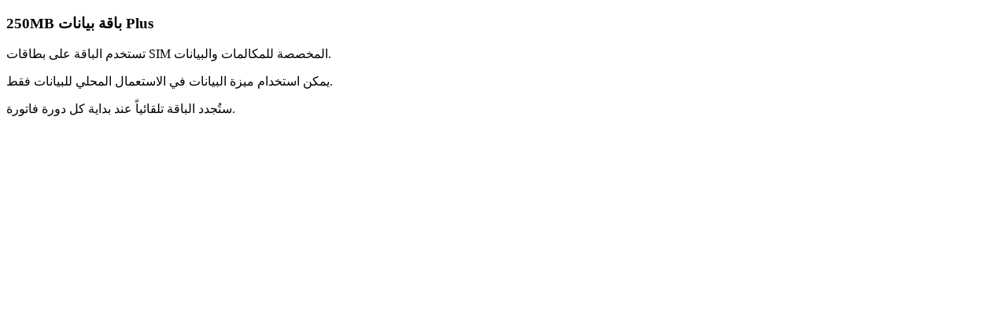

--- FILE ---
content_type: text/html;charset=utf-8
request_url: https://www.etisalat.ae/ar/mshop/en/c/mobile/add-ons/hybrid/250mb-data-plus-pack.html
body_size: 2424
content:

<!DOCTYPE HTML>
<html lang="en">

<head>
  <meta charset="UTF-8"/>
  
  
  
  
  
  <title>الامارات العربيه المتحده اتصالات | 250MB Data Plus Pack</title>
  
  
  <meta name="template" content="etisalat-consumer-mshop-template"/>
  <meta name="viewport" content="width=device-width, initial-scale=1, maximum-scale=1"/>

  <meta name="lastModifiedDate" content="04/05/2023 08:48:03"/>
  

  
  
  
  <meta name="google-site-verification" content="Haa1WXr--VAeOXCheC2Ju2NCFl4RlJlm3coMrYV5id8"/>
  <meta name="facebook-domain-verification" content="9e4szcl5k47z2l4y4eywl6562so4rm"/>
  <meta name="Petal-Search-site-verification" content="cad77e6374"/>
  
  
  <!-- /* Social Media Bot Meta Tags Start*/ -->
  
  <!-- /* Social Media Bot Meta Tags End*/ -->
  
  
<script defer="defer" type="text/javascript" src="https://rum.hlx.page/.rum/@adobe/helix-rum-js@%5E2/dist/rum-standalone.js" data-routing="program=42155,environment=266398,tier=publish"></script>
<link rel="canonical" href="/ar/mshop/en/c/mobile/add-ons/hybrid/250mb-data-plus-pack.html"/>

  

  








    
    
<link rel="stylesheet" href="/etc.clientlibs/etisalat/clientlibs/clientlib-base.lc-e7ca52a5717eb128bc5928065342489e-lc.min.css" type="text/css">













    <link rel="icon" href="/content/dam/etisalat/favicon/favicon.ico"/>    





  
    
    
	    

	    

	    
    
<script src="/etc.clientlibs/etisalat/components/form/googlecaptcha/clientlibs/site.lc-8b0ad01832f6889663e28d7f343c699e-lc.min.js"></script>
<script src="/etc.clientlibs/etisalat/clientlibs/clientlib-dependencies.lc-a9dcac4698709ca8e1cbc88363cf0793-lc.min.js"></script>



	    
    
<link rel="stylesheet" href="/etc.clientlibs/etisalat/clientlibs/clientlib-global.lc-bd801eeb774efca70f6a464d02bf039b-lc.min.css" type="text/css">
<link rel="stylesheet" href="/etc.clientlibs/etisalat/clientlibs/clientlib-corecomponent.lc-1985327802c03a62f4fc2f3d36613322-lc.min.css" type="text/css">
<link rel="stylesheet" href="/etc.clientlibs/etisalat/clientlibs/clientlib-etisalat.lc-42595561563fb7c9cc553160d9c6de73-lc.min.css" type="text/css">



	    
    
    

  
  
  
  <!-- New Smart Banner Start -->
  
  <!-- New Smart Banner End -->
  
    
  
  
  

  <!-- Google Tag Manager -->
  <script>window.dataLayer = window.dataLayer || []; </script>
  <script>(function(w,d,s,l,i){w[l]=w[l]||[];w[l].push({'gtm.start':
new Date().getTime(),event:'gtm.js'});var f=d.getElementsByTagName(s)[0],
j=d.createElement(s),dl=l!='dataLayer'?'&l='+l:'';j.async=true;j.src=
'https://www.googletagmanager.com/gtm.js?id='+i+dl;f.parentNode.insertBefore(j,f);
})(window,document,'script','dataLayer','GTM-TSZ46Z');</script>

  
  
  
  
  
  
  
  
  
  
  
  
  
  
</head>

<body class="page basicpage et-index__page  " dir="ltr" id="page-16d069adfe" data-page-title="الامارات العربيه المتحده اتصالات | 250MB Data Plus Pack">
	
	<!-- Google Tag Manager (noscript) -->
	<noscript><iframe src="https://www.googletagmanager.com/ns.html?id=GTM-TSZ46Z" height="0" width="0" style="display:none;visibility:hidden"></iframe></noscript>
	<!-- End Google Tag Manager (noscript) -->
	
  
  <!--For Google Map-->
  <script>
    (function (window) {
      // general configuration settings
      window.appConfig = {
        maps: {
          center: { // Dubai Position
            lat: 25.208549,
            lng: 55.271945
          },
          range: 10,
          customMarkerBaseUrl: '/content/dam/ewallet/maps/'
        }
      };
    }(window));
  </script>
  <!--For Google Map End-->
  
  
    




    



    
<div class="root container responsivegrid">

    
    <div id="container-0b5c8915a1" class="cmp-container">
        


<div class="aem-Grid aem-Grid--12 aem-Grid--default--12 ">
    
    <div class="container responsivegrid container-center aem-GridColumn aem-GridColumn--default--12">

    
    <div id="container-38e947ffca" class="cmp-container">
        


<div class="aem-Grid aem-Grid--12 aem-Grid--default--12 ">
    
    <div class="htmlcodeblock aem-GridColumn aem-GridColumn--default--12"><div id="htmlcodeblock-b706255d93">
    <div class="main-text-section">


	<div class="container">
        	<div class="row">
            	<div class="col-xs-12">
                	<div class="wst-main-headings">
							<h3>250MB باقة بيانات Plus</h3>
					</div>
            	</div>
        	</div>
    </div>

    <div class="container">
    		<div class="row">
    	
            	<div class="col-xs-12 col-md-8 main-text-content-wrapper">
                	<div class="paragraph-styling anchor ul-list-cms">
							<div class="p2"><p>تستخدم الباقة على بطاقات SIM المخصصة للمكالمات والبيانات.</p>
<p>يمكن استخدام ميزة البيانات في الاستعمال المحلي للبيانات فقط.</p>
<p>ستُجدد الباقة تلقائياً عند بداية كل دورة فاتورة.</p> </div>
					</div>
            	</div>
        </div>
    </div>
</div>
</div>

    
</div>

    
</div>

    </div>

    
</div>

    
</div>

    </div>

    
</div>



<div class="modal-popup-wrapper"></div>
    
    




  
    
<script src="/etc.clientlibs/core/wcm/components/commons/site/clientlibs/container.lc-0a6aff292f5cc42142779cde92054524-lc.min.js"></script>
<script src="/etc.clientlibs/etisalat/clientlibs/clientlib-base.lc-3116298832c678e7b673d1ef9cb1dbc9-lc.min.js"></script>





   

   	
	    
    
<script src="/etc.clientlibs/etisalat/clientlibs/clientlib-global.lc-54493564978a969396d7641c015ce63c-lc.min.js"></script>
<script src="/etc.clientlibs/etisalat/clientlibs/clientlib-corecomponent.lc-198383b2aff69ccc27c96a62caca9389-lc.min.js"></script>
<script src="/etc.clientlibs/etisalat/clientlibs/clientlib-etisalat.lc-2303ffcb704f848171506f4cce5e7898-lc.min.js"></script>



	   
	    

	    

	    
	    
	    
     
    
    
    
    
  	
      
      
    


    

  
</body>

</html>

